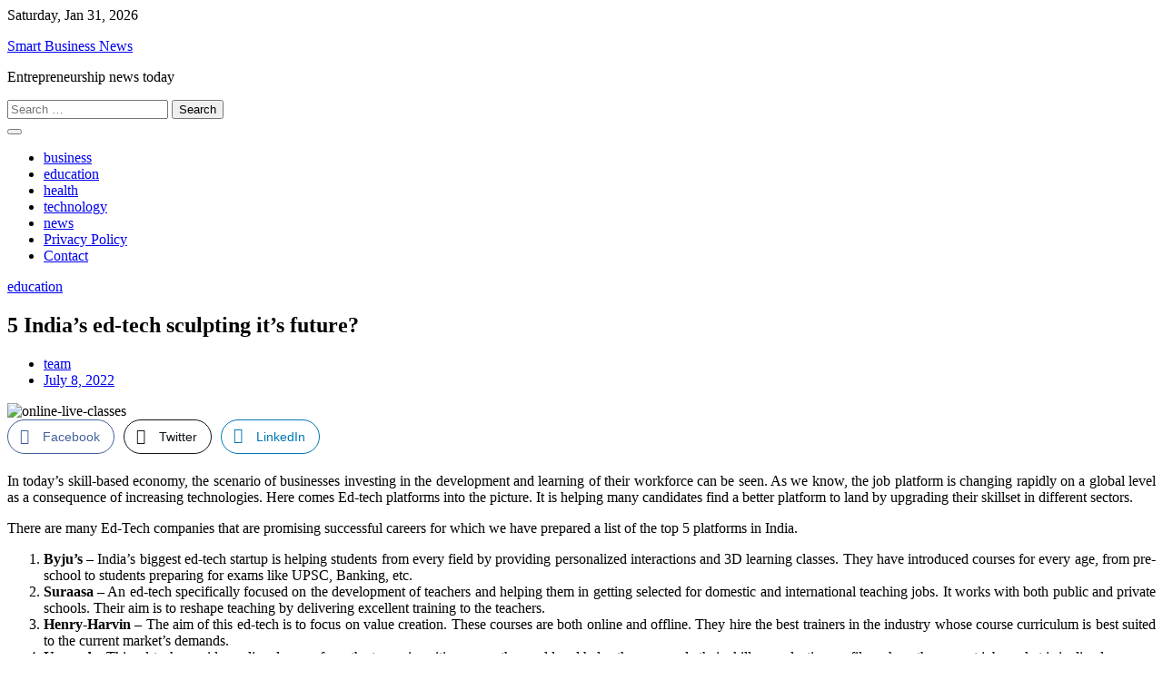

--- FILE ---
content_type: text/html; charset=UTF-8
request_url: https://smartbusinesnews.com/education/5-indias-ed-tech-sculpting-its-future/
body_size: 18175
content:
<!doctype html>
<html lang="en-US">
<head>
	<meta charset="UTF-8">
	<meta name="viewport" content="width=device-width, initial-scale=1">
	<link rel="profile" href="https://gmpg.org/xfn/11">

	<meta name='robots' content='index, follow, max-image-preview:large, max-snippet:-1, max-video-preview:-1' />

	<!-- This site is optimized with the Yoast SEO plugin v25.8 - https://yoast.com/wordpress/plugins/seo/ -->
	<title>5 India’s ed-tech sculpting it&#039;s future?</title>
	<meta name="description" content="Stay updated with the latest entrepreneurship news today, business news, and smart business insights to fuel your growth and stay ahead in the competitive market." />
	<link rel="canonical" href="https://smartbusinesnews.com/education/5-indias-ed-tech-sculpting-its-future/" />
	<meta property="og:locale" content="en_US" />
	<meta property="og:type" content="article" />
	<meta property="og:title" content="5 India’s ed-tech sculpting it&#039;s future?" />
	<meta property="og:description" content="Stay updated with the latest entrepreneurship news today, business news, and smart business insights to fuel your growth and stay ahead in the competitive market." />
	<meta property="og:url" content="https://smartbusinesnews.com/education/5-indias-ed-tech-sculpting-its-future/" />
	<meta property="og:site_name" content="Smart Business News" />
	<meta property="article:published_time" content="2022-07-08T09:50:49+00:00" />
	<meta property="og:image" content="https://smartbusinesnews.com/wp-content/uploads/2022/06/online-live-classes.jpg" />
	<meta property="og:image:width" content="380" />
	<meta property="og:image:height" content="254" />
	<meta property="og:image:type" content="image/jpeg" />
	<meta name="author" content="team" />
	<meta name="twitter:card" content="summary_large_image" />
	<meta name="twitter:label1" content="Written by" />
	<meta name="twitter:data1" content="team" />
	<meta name="twitter:label2" content="Est. reading time" />
	<meta name="twitter:data2" content="1 minute" />
	<script type="application/ld+json" class="yoast-schema-graph">{"@context":"https://schema.org","@graph":[{"@type":"NewsArticle","@id":"https://smartbusinesnews.com/education/5-indias-ed-tech-sculpting-its-future/#article","isPartOf":{"@id":"https://smartbusinesnews.com/education/5-indias-ed-tech-sculpting-its-future/"},"author":{"name":"team","@id":"https://smartbusinesnews.com/#/schema/person/3bc4245a959b51e511487e2240ce8e6d"},"headline":"5 India’s ed-tech sculpting it&#8217;s future?","datePublished":"2022-07-08T09:50:49+00:00","mainEntityOfPage":{"@id":"https://smartbusinesnews.com/education/5-indias-ed-tech-sculpting-its-future/"},"wordCount":277,"commentCount":0,"publisher":{"@id":"https://smartbusinesnews.com/#/schema/person/3bc4245a959b51e511487e2240ce8e6d"},"image":{"@id":"https://smartbusinesnews.com/education/5-indias-ed-tech-sculpting-its-future/#primaryimage"},"thumbnailUrl":"https://smartbusinesnews.com/wp-content/uploads/2022/06/online-live-classes.jpg","articleSection":["education"],"inLanguage":"en-US","potentialAction":[{"@type":"CommentAction","name":"Comment","target":["https://smartbusinesnews.com/education/5-indias-ed-tech-sculpting-its-future/#respond"]}]},{"@type":"WebPage","@id":"https://smartbusinesnews.com/education/5-indias-ed-tech-sculpting-its-future/","url":"https://smartbusinesnews.com/education/5-indias-ed-tech-sculpting-its-future/","name":"5 India’s ed-tech sculpting it's future?","isPartOf":{"@id":"https://smartbusinesnews.com/#website"},"primaryImageOfPage":{"@id":"https://smartbusinesnews.com/education/5-indias-ed-tech-sculpting-its-future/#primaryimage"},"image":{"@id":"https://smartbusinesnews.com/education/5-indias-ed-tech-sculpting-its-future/#primaryimage"},"thumbnailUrl":"https://smartbusinesnews.com/wp-content/uploads/2022/06/online-live-classes.jpg","datePublished":"2022-07-08T09:50:49+00:00","description":"Stay updated with the latest entrepreneurship news today, business news, and smart business insights to fuel your growth and stay ahead in the competitive market.","breadcrumb":{"@id":"https://smartbusinesnews.com/education/5-indias-ed-tech-sculpting-its-future/#breadcrumb"},"inLanguage":"en-US","potentialAction":[{"@type":"ReadAction","target":["https://smartbusinesnews.com/education/5-indias-ed-tech-sculpting-its-future/"]}]},{"@type":"ImageObject","inLanguage":"en-US","@id":"https://smartbusinesnews.com/education/5-indias-ed-tech-sculpting-its-future/#primaryimage","url":"https://smartbusinesnews.com/wp-content/uploads/2022/06/online-live-classes.jpg","contentUrl":"https://smartbusinesnews.com/wp-content/uploads/2022/06/online-live-classes.jpg","width":380,"height":254,"caption":"online-live-classes"},{"@type":"BreadcrumbList","@id":"https://smartbusinesnews.com/education/5-indias-ed-tech-sculpting-its-future/#breadcrumb","itemListElement":[{"@type":"ListItem","position":1,"name":"Home","item":"https://smartbusinesnews.com/"},{"@type":"ListItem","position":2,"name":"5 India’s ed-tech sculpting it&#8217;s future?"}]},{"@type":"WebSite","@id":"https://smartbusinesnews.com/#website","url":"https://smartbusinesnews.com/","name":"Smart Business News","description":"Entrepreneurship news today","publisher":{"@id":"https://smartbusinesnews.com/#/schema/person/3bc4245a959b51e511487e2240ce8e6d"},"alternateName":"Entrepreneurship news today","potentialAction":[{"@type":"SearchAction","target":{"@type":"EntryPoint","urlTemplate":"https://smartbusinesnews.com/?s={search_term_string}"},"query-input":{"@type":"PropertyValueSpecification","valueRequired":true,"valueName":"search_term_string"}}],"inLanguage":"en-US"},{"@type":["Person","Organization"],"@id":"https://smartbusinesnews.com/#/schema/person/3bc4245a959b51e511487e2240ce8e6d","name":"team","image":{"@type":"ImageObject","inLanguage":"en-US","@id":"https://smartbusinesnews.com/#/schema/person/image/","url":"https://secure.gravatar.com/avatar/c4a2669e8bece5f8003470892a32cf2ad5cb6010e8d50910337cce53fd428797?s=96&d=mm&r=g","contentUrl":"https://secure.gravatar.com/avatar/c4a2669e8bece5f8003470892a32cf2ad5cb6010e8d50910337cce53fd428797?s=96&d=mm&r=g","caption":"team"},"logo":{"@id":"https://smartbusinesnews.com/#/schema/person/image/"},"sameAs":["https://shreyaswebmediasolutions.com/"],"url":"https://smartbusinesnews.com/author/team/"}]}</script>
	<!-- / Yoast SEO plugin. -->


<link rel='dns-prefetch' href='//www.googletagmanager.com' />
<link rel="alternate" type="application/rss+xml" title="Smart Business News &raquo; Feed" href="https://smartbusinesnews.com/feed/" />
<link rel="alternate" type="application/rss+xml" title="Smart Business News &raquo; Comments Feed" href="https://smartbusinesnews.com/comments/feed/" />
<link rel="alternate" type="application/rss+xml" title="Smart Business News &raquo; 5 India’s ed-tech sculpting it&#8217;s future? Comments Feed" href="https://smartbusinesnews.com/education/5-indias-ed-tech-sculpting-its-future/feed/" />
<link rel="alternate" title="oEmbed (JSON)" type="application/json+oembed" href="https://smartbusinesnews.com/wp-json/oembed/1.0/embed?url=https%3A%2F%2Fsmartbusinesnews.com%2Feducation%2F5-indias-ed-tech-sculpting-its-future%2F" />
<link rel="alternate" title="oEmbed (XML)" type="text/xml+oembed" href="https://smartbusinesnews.com/wp-json/oembed/1.0/embed?url=https%3A%2F%2Fsmartbusinesnews.com%2Feducation%2F5-indias-ed-tech-sculpting-its-future%2F&#038;format=xml" />
<style id='wp-img-auto-sizes-contain-inline-css'>
img:is([sizes=auto i],[sizes^="auto," i]){contain-intrinsic-size:3000px 1500px}
/*# sourceURL=wp-img-auto-sizes-contain-inline-css */
</style>
<style id='wp-emoji-styles-inline-css'>

	img.wp-smiley, img.emoji {
		display: inline !important;
		border: none !important;
		box-shadow: none !important;
		height: 1em !important;
		width: 1em !important;
		margin: 0 0.07em !important;
		vertical-align: -0.1em !important;
		background: none !important;
		padding: 0 !important;
	}
/*# sourceURL=wp-emoji-styles-inline-css */
</style>
<style id='wp-block-library-inline-css'>
:root{--wp-block-synced-color:#7a00df;--wp-block-synced-color--rgb:122,0,223;--wp-bound-block-color:var(--wp-block-synced-color);--wp-editor-canvas-background:#ddd;--wp-admin-theme-color:#007cba;--wp-admin-theme-color--rgb:0,124,186;--wp-admin-theme-color-darker-10:#006ba1;--wp-admin-theme-color-darker-10--rgb:0,107,160.5;--wp-admin-theme-color-darker-20:#005a87;--wp-admin-theme-color-darker-20--rgb:0,90,135;--wp-admin-border-width-focus:2px}@media (min-resolution:192dpi){:root{--wp-admin-border-width-focus:1.5px}}.wp-element-button{cursor:pointer}:root .has-very-light-gray-background-color{background-color:#eee}:root .has-very-dark-gray-background-color{background-color:#313131}:root .has-very-light-gray-color{color:#eee}:root .has-very-dark-gray-color{color:#313131}:root .has-vivid-green-cyan-to-vivid-cyan-blue-gradient-background{background:linear-gradient(135deg,#00d084,#0693e3)}:root .has-purple-crush-gradient-background{background:linear-gradient(135deg,#34e2e4,#4721fb 50%,#ab1dfe)}:root .has-hazy-dawn-gradient-background{background:linear-gradient(135deg,#faaca8,#dad0ec)}:root .has-subdued-olive-gradient-background{background:linear-gradient(135deg,#fafae1,#67a671)}:root .has-atomic-cream-gradient-background{background:linear-gradient(135deg,#fdd79a,#004a59)}:root .has-nightshade-gradient-background{background:linear-gradient(135deg,#330968,#31cdcf)}:root .has-midnight-gradient-background{background:linear-gradient(135deg,#020381,#2874fc)}:root{--wp--preset--font-size--normal:16px;--wp--preset--font-size--huge:42px}.has-regular-font-size{font-size:1em}.has-larger-font-size{font-size:2.625em}.has-normal-font-size{font-size:var(--wp--preset--font-size--normal)}.has-huge-font-size{font-size:var(--wp--preset--font-size--huge)}.has-text-align-center{text-align:center}.has-text-align-left{text-align:left}.has-text-align-right{text-align:right}.has-fit-text{white-space:nowrap!important}#end-resizable-editor-section{display:none}.aligncenter{clear:both}.items-justified-left{justify-content:flex-start}.items-justified-center{justify-content:center}.items-justified-right{justify-content:flex-end}.items-justified-space-between{justify-content:space-between}.screen-reader-text{border:0;clip-path:inset(50%);height:1px;margin:-1px;overflow:hidden;padding:0;position:absolute;width:1px;word-wrap:normal!important}.screen-reader-text:focus{background-color:#ddd;clip-path:none;color:#444;display:block;font-size:1em;height:auto;left:5px;line-height:normal;padding:15px 23px 14px;text-decoration:none;top:5px;width:auto;z-index:100000}html :where(.has-border-color){border-style:solid}html :where([style*=border-top-color]){border-top-style:solid}html :where([style*=border-right-color]){border-right-style:solid}html :where([style*=border-bottom-color]){border-bottom-style:solid}html :where([style*=border-left-color]){border-left-style:solid}html :where([style*=border-width]){border-style:solid}html :where([style*=border-top-width]){border-top-style:solid}html :where([style*=border-right-width]){border-right-style:solid}html :where([style*=border-bottom-width]){border-bottom-style:solid}html :where([style*=border-left-width]){border-left-style:solid}html :where(img[class*=wp-image-]){height:auto;max-width:100%}:where(figure){margin:0 0 1em}html :where(.is-position-sticky){--wp-admin--admin-bar--position-offset:var(--wp-admin--admin-bar--height,0px)}@media screen and (max-width:600px){html :where(.is-position-sticky){--wp-admin--admin-bar--position-offset:0px}}

/*# sourceURL=wp-block-library-inline-css */
</style><style id='wp-block-paragraph-inline-css'>
.is-small-text{font-size:.875em}.is-regular-text{font-size:1em}.is-large-text{font-size:2.25em}.is-larger-text{font-size:3em}.has-drop-cap:not(:focus):first-letter{float:left;font-size:8.4em;font-style:normal;font-weight:100;line-height:.68;margin:.05em .1em 0 0;text-transform:uppercase}body.rtl .has-drop-cap:not(:focus):first-letter{float:none;margin-left:.1em}p.has-drop-cap.has-background{overflow:hidden}:root :where(p.has-background){padding:1.25em 2.375em}:where(p.has-text-color:not(.has-link-color)) a{color:inherit}p.has-text-align-left[style*="writing-mode:vertical-lr"],p.has-text-align-right[style*="writing-mode:vertical-rl"]{rotate:180deg}
/*# sourceURL=https://smartbusinesnews.com/wp-includes/blocks/paragraph/style.min.css */
</style>
<style id='global-styles-inline-css'>
:root{--wp--preset--aspect-ratio--square: 1;--wp--preset--aspect-ratio--4-3: 4/3;--wp--preset--aspect-ratio--3-4: 3/4;--wp--preset--aspect-ratio--3-2: 3/2;--wp--preset--aspect-ratio--2-3: 2/3;--wp--preset--aspect-ratio--16-9: 16/9;--wp--preset--aspect-ratio--9-16: 9/16;--wp--preset--color--black: #000000;--wp--preset--color--cyan-bluish-gray: #abb8c3;--wp--preset--color--white: #ffffff;--wp--preset--color--pale-pink: #f78da7;--wp--preset--color--vivid-red: #cf2e2e;--wp--preset--color--luminous-vivid-orange: #ff6900;--wp--preset--color--luminous-vivid-amber: #fcb900;--wp--preset--color--light-green-cyan: #7bdcb5;--wp--preset--color--vivid-green-cyan: #00d084;--wp--preset--color--pale-cyan-blue: #8ed1fc;--wp--preset--color--vivid-cyan-blue: #0693e3;--wp--preset--color--vivid-purple: #9b51e0;--wp--preset--gradient--vivid-cyan-blue-to-vivid-purple: linear-gradient(135deg,rgb(6,147,227) 0%,rgb(155,81,224) 100%);--wp--preset--gradient--light-green-cyan-to-vivid-green-cyan: linear-gradient(135deg,rgb(122,220,180) 0%,rgb(0,208,130) 100%);--wp--preset--gradient--luminous-vivid-amber-to-luminous-vivid-orange: linear-gradient(135deg,rgb(252,185,0) 0%,rgb(255,105,0) 100%);--wp--preset--gradient--luminous-vivid-orange-to-vivid-red: linear-gradient(135deg,rgb(255,105,0) 0%,rgb(207,46,46) 100%);--wp--preset--gradient--very-light-gray-to-cyan-bluish-gray: linear-gradient(135deg,rgb(238,238,238) 0%,rgb(169,184,195) 100%);--wp--preset--gradient--cool-to-warm-spectrum: linear-gradient(135deg,rgb(74,234,220) 0%,rgb(151,120,209) 20%,rgb(207,42,186) 40%,rgb(238,44,130) 60%,rgb(251,105,98) 80%,rgb(254,248,76) 100%);--wp--preset--gradient--blush-light-purple: linear-gradient(135deg,rgb(255,206,236) 0%,rgb(152,150,240) 100%);--wp--preset--gradient--blush-bordeaux: linear-gradient(135deg,rgb(254,205,165) 0%,rgb(254,45,45) 50%,rgb(107,0,62) 100%);--wp--preset--gradient--luminous-dusk: linear-gradient(135deg,rgb(255,203,112) 0%,rgb(199,81,192) 50%,rgb(65,88,208) 100%);--wp--preset--gradient--pale-ocean: linear-gradient(135deg,rgb(255,245,203) 0%,rgb(182,227,212) 50%,rgb(51,167,181) 100%);--wp--preset--gradient--electric-grass: linear-gradient(135deg,rgb(202,248,128) 0%,rgb(113,206,126) 100%);--wp--preset--gradient--midnight: linear-gradient(135deg,rgb(2,3,129) 0%,rgb(40,116,252) 100%);--wp--preset--font-size--small: 12px;--wp--preset--font-size--medium: 20px;--wp--preset--font-size--large: 36px;--wp--preset--font-size--x-large: 42px;--wp--preset--font-size--regular: 16px;--wp--preset--font-size--larger: 36px;--wp--preset--font-size--huge: 48px;--wp--preset--spacing--20: 0.44rem;--wp--preset--spacing--30: 0.67rem;--wp--preset--spacing--40: 1rem;--wp--preset--spacing--50: 1.5rem;--wp--preset--spacing--60: 2.25rem;--wp--preset--spacing--70: 3.38rem;--wp--preset--spacing--80: 5.06rem;--wp--preset--shadow--natural: 6px 6px 9px rgba(0, 0, 0, 0.2);--wp--preset--shadow--deep: 12px 12px 50px rgba(0, 0, 0, 0.4);--wp--preset--shadow--sharp: 6px 6px 0px rgba(0, 0, 0, 0.2);--wp--preset--shadow--outlined: 6px 6px 0px -3px rgb(255, 255, 255), 6px 6px rgb(0, 0, 0);--wp--preset--shadow--crisp: 6px 6px 0px rgb(0, 0, 0);}:where(.is-layout-flex){gap: 0.5em;}:where(.is-layout-grid){gap: 0.5em;}body .is-layout-flex{display: flex;}.is-layout-flex{flex-wrap: wrap;align-items: center;}.is-layout-flex > :is(*, div){margin: 0;}body .is-layout-grid{display: grid;}.is-layout-grid > :is(*, div){margin: 0;}:where(.wp-block-columns.is-layout-flex){gap: 2em;}:where(.wp-block-columns.is-layout-grid){gap: 2em;}:where(.wp-block-post-template.is-layout-flex){gap: 1.25em;}:where(.wp-block-post-template.is-layout-grid){gap: 1.25em;}.has-black-color{color: var(--wp--preset--color--black) !important;}.has-cyan-bluish-gray-color{color: var(--wp--preset--color--cyan-bluish-gray) !important;}.has-white-color{color: var(--wp--preset--color--white) !important;}.has-pale-pink-color{color: var(--wp--preset--color--pale-pink) !important;}.has-vivid-red-color{color: var(--wp--preset--color--vivid-red) !important;}.has-luminous-vivid-orange-color{color: var(--wp--preset--color--luminous-vivid-orange) !important;}.has-luminous-vivid-amber-color{color: var(--wp--preset--color--luminous-vivid-amber) !important;}.has-light-green-cyan-color{color: var(--wp--preset--color--light-green-cyan) !important;}.has-vivid-green-cyan-color{color: var(--wp--preset--color--vivid-green-cyan) !important;}.has-pale-cyan-blue-color{color: var(--wp--preset--color--pale-cyan-blue) !important;}.has-vivid-cyan-blue-color{color: var(--wp--preset--color--vivid-cyan-blue) !important;}.has-vivid-purple-color{color: var(--wp--preset--color--vivid-purple) !important;}.has-black-background-color{background-color: var(--wp--preset--color--black) !important;}.has-cyan-bluish-gray-background-color{background-color: var(--wp--preset--color--cyan-bluish-gray) !important;}.has-white-background-color{background-color: var(--wp--preset--color--white) !important;}.has-pale-pink-background-color{background-color: var(--wp--preset--color--pale-pink) !important;}.has-vivid-red-background-color{background-color: var(--wp--preset--color--vivid-red) !important;}.has-luminous-vivid-orange-background-color{background-color: var(--wp--preset--color--luminous-vivid-orange) !important;}.has-luminous-vivid-amber-background-color{background-color: var(--wp--preset--color--luminous-vivid-amber) !important;}.has-light-green-cyan-background-color{background-color: var(--wp--preset--color--light-green-cyan) !important;}.has-vivid-green-cyan-background-color{background-color: var(--wp--preset--color--vivid-green-cyan) !important;}.has-pale-cyan-blue-background-color{background-color: var(--wp--preset--color--pale-cyan-blue) !important;}.has-vivid-cyan-blue-background-color{background-color: var(--wp--preset--color--vivid-cyan-blue) !important;}.has-vivid-purple-background-color{background-color: var(--wp--preset--color--vivid-purple) !important;}.has-black-border-color{border-color: var(--wp--preset--color--black) !important;}.has-cyan-bluish-gray-border-color{border-color: var(--wp--preset--color--cyan-bluish-gray) !important;}.has-white-border-color{border-color: var(--wp--preset--color--white) !important;}.has-pale-pink-border-color{border-color: var(--wp--preset--color--pale-pink) !important;}.has-vivid-red-border-color{border-color: var(--wp--preset--color--vivid-red) !important;}.has-luminous-vivid-orange-border-color{border-color: var(--wp--preset--color--luminous-vivid-orange) !important;}.has-luminous-vivid-amber-border-color{border-color: var(--wp--preset--color--luminous-vivid-amber) !important;}.has-light-green-cyan-border-color{border-color: var(--wp--preset--color--light-green-cyan) !important;}.has-vivid-green-cyan-border-color{border-color: var(--wp--preset--color--vivid-green-cyan) !important;}.has-pale-cyan-blue-border-color{border-color: var(--wp--preset--color--pale-cyan-blue) !important;}.has-vivid-cyan-blue-border-color{border-color: var(--wp--preset--color--vivid-cyan-blue) !important;}.has-vivid-purple-border-color{border-color: var(--wp--preset--color--vivid-purple) !important;}.has-vivid-cyan-blue-to-vivid-purple-gradient-background{background: var(--wp--preset--gradient--vivid-cyan-blue-to-vivid-purple) !important;}.has-light-green-cyan-to-vivid-green-cyan-gradient-background{background: var(--wp--preset--gradient--light-green-cyan-to-vivid-green-cyan) !important;}.has-luminous-vivid-amber-to-luminous-vivid-orange-gradient-background{background: var(--wp--preset--gradient--luminous-vivid-amber-to-luminous-vivid-orange) !important;}.has-luminous-vivid-orange-to-vivid-red-gradient-background{background: var(--wp--preset--gradient--luminous-vivid-orange-to-vivid-red) !important;}.has-very-light-gray-to-cyan-bluish-gray-gradient-background{background: var(--wp--preset--gradient--very-light-gray-to-cyan-bluish-gray) !important;}.has-cool-to-warm-spectrum-gradient-background{background: var(--wp--preset--gradient--cool-to-warm-spectrum) !important;}.has-blush-light-purple-gradient-background{background: var(--wp--preset--gradient--blush-light-purple) !important;}.has-blush-bordeaux-gradient-background{background: var(--wp--preset--gradient--blush-bordeaux) !important;}.has-luminous-dusk-gradient-background{background: var(--wp--preset--gradient--luminous-dusk) !important;}.has-pale-ocean-gradient-background{background: var(--wp--preset--gradient--pale-ocean) !important;}.has-electric-grass-gradient-background{background: var(--wp--preset--gradient--electric-grass) !important;}.has-midnight-gradient-background{background: var(--wp--preset--gradient--midnight) !important;}.has-small-font-size{font-size: var(--wp--preset--font-size--small) !important;}.has-medium-font-size{font-size: var(--wp--preset--font-size--medium) !important;}.has-large-font-size{font-size: var(--wp--preset--font-size--large) !important;}.has-x-large-font-size{font-size: var(--wp--preset--font-size--x-large) !important;}
/*# sourceURL=global-styles-inline-css */
</style>

<style id='classic-theme-styles-inline-css'>
/*! This file is auto-generated */
.wp-block-button__link{color:#fff;background-color:#32373c;border-radius:9999px;box-shadow:none;text-decoration:none;padding:calc(.667em + 2px) calc(1.333em + 2px);font-size:1.125em}.wp-block-file__button{background:#32373c;color:#fff;text-decoration:none}
/*# sourceURL=/wp-includes/css/classic-themes.min.css */
</style>
<link rel='stylesheet' id='dashicons-css' href='https://smartbusinesnews.com/wp-includes/css/dashicons.min.css?ver=6.9' media='all' />
<link rel='stylesheet' id='admin-bar-css' href='https://smartbusinesnews.com/wp-includes/css/admin-bar.min.css?ver=6.9' media='all' />
<style id='admin-bar-inline-css'>

    /* Hide CanvasJS credits for P404 charts specifically */
    #p404RedirectChart .canvasjs-chart-credit {
        display: none !important;
    }
    
    #p404RedirectChart canvas {
        border-radius: 6px;
    }

    .p404-redirect-adminbar-weekly-title {
        font-weight: bold;
        font-size: 14px;
        color: #fff;
        margin-bottom: 6px;
    }

    #wpadminbar #wp-admin-bar-p404_free_top_button .ab-icon:before {
        content: "\f103";
        color: #dc3545;
        top: 3px;
    }
    
    #wp-admin-bar-p404_free_top_button .ab-item {
        min-width: 80px !important;
        padding: 0px !important;
    }
    
    /* Ensure proper positioning and z-index for P404 dropdown */
    .p404-redirect-adminbar-dropdown-wrap { 
        min-width: 0; 
        padding: 0;
        position: static !important;
    }
    
    #wpadminbar #wp-admin-bar-p404_free_top_button_dropdown {
        position: static !important;
    }
    
    #wpadminbar #wp-admin-bar-p404_free_top_button_dropdown .ab-item {
        padding: 0 !important;
        margin: 0 !important;
    }
    
    .p404-redirect-dropdown-container {
        min-width: 340px;
        padding: 18px 18px 12px 18px;
        background: #23282d !important;
        color: #fff;
        border-radius: 12px;
        box-shadow: 0 8px 32px rgba(0,0,0,0.25);
        margin-top: 10px;
        position: relative !important;
        z-index: 999999 !important;
        display: block !important;
        border: 1px solid #444;
    }
    
    /* Ensure P404 dropdown appears on hover */
    #wpadminbar #wp-admin-bar-p404_free_top_button .p404-redirect-dropdown-container { 
        display: none !important;
    }
    
    #wpadminbar #wp-admin-bar-p404_free_top_button:hover .p404-redirect-dropdown-container { 
        display: block !important;
    }
    
    #wpadminbar #wp-admin-bar-p404_free_top_button:hover #wp-admin-bar-p404_free_top_button_dropdown .p404-redirect-dropdown-container {
        display: block !important;
    }
    
    .p404-redirect-card {
        background: #2c3338;
        border-radius: 8px;
        padding: 18px 18px 12px 18px;
        box-shadow: 0 2px 8px rgba(0,0,0,0.07);
        display: flex;
        flex-direction: column;
        align-items: flex-start;
        border: 1px solid #444;
    }
    
    .p404-redirect-btn {
        display: inline-block;
        background: #dc3545;
        color: #fff !important;
        font-weight: bold;
        padding: 5px 22px;
        border-radius: 8px;
        text-decoration: none;
        font-size: 17px;
        transition: background 0.2s, box-shadow 0.2s;
        margin-top: 8px;
        box-shadow: 0 2px 8px rgba(220,53,69,0.15);
        text-align: center;
        line-height: 1.6;
    }
    
    .p404-redirect-btn:hover {
        background: #c82333;
        color: #fff !important;
        box-shadow: 0 4px 16px rgba(220,53,69,0.25);
    }
    
    /* Prevent conflicts with other admin bar dropdowns */
    #wpadminbar .ab-top-menu > li:hover > .ab-item,
    #wpadminbar .ab-top-menu > li.hover > .ab-item {
        z-index: auto;
    }
    
    #wpadminbar #wp-admin-bar-p404_free_top_button:hover > .ab-item {
        z-index: 999998 !important;
    }
    
/*# sourceURL=admin-bar-inline-css */
</style>
<link rel='stylesheet' id='ssb-front-css-css' href='https://smartbusinesnews.com/wp-content/plugins/simple-social-buttons/assets/css/front.css?ver=6.2.0' media='all' />
<link rel='stylesheet' id='newzly-world-fonts-css' href='https://smartbusinesnews.com/wp-content/fonts/74e404ba826fba1936461046f9d66217.css' media='all' />
<link rel='stylesheet' id='slick-style-css' href='https://smartbusinesnews.com/wp-content/themes/newzly-world/assets/css/slick.min.css?ver=1.8.0' media='all' />
<link rel='stylesheet' id='fontawesome-style-css' href='https://smartbusinesnews.com/wp-content/themes/newzly-world/assets/css/fontawesome.min.css?ver=6.7.2' media='all' />
<link rel='stylesheet' id='conveyor-ticker-style-css' href='https://smartbusinesnews.com/wp-content/themes/newzly-world/assets/css/jquery.jConveyorTicker.min.css?ver=1.1.0' media='all' />
<link rel='stylesheet' id='newzly-world-blocks-style-css' href='https://smartbusinesnews.com/wp-content/themes/newzly-world/assets/css/blocks.min.css?ver=6.9' media='all' />
<link rel='stylesheet' id='newzly-world-style-css' href='https://smartbusinesnews.com/wp-content/themes/newzly-world/style.css?ver=1.0.0' media='all' />
<style id='newzly-world-style-inline-css'>


	/* Site title and tagline color css */
	:root {
		--site-title-hue: #cb0404;
		--site-tagline-hue: #000000;

		
		
		
		
	}
	
/*# sourceURL=newzly-world-style-inline-css */
</style>
<script src="https://smartbusinesnews.com/wp-includes/js/jquery/jquery.min.js?ver=3.7.1" id="jquery-core-js"></script>
<script src="https://smartbusinesnews.com/wp-includes/js/jquery/jquery-migrate.min.js?ver=3.4.1" id="jquery-migrate-js"></script>

<!-- Google tag (gtag.js) snippet added by Site Kit -->
<!-- Google Analytics snippet added by Site Kit -->
<script src="https://www.googletagmanager.com/gtag/js?id=G-QFF3JE72WY" id="google_gtagjs-js" async></script>
<script id="google_gtagjs-js-after">
window.dataLayer = window.dataLayer || [];function gtag(){dataLayer.push(arguments);}
gtag("set","linker",{"domains":["smartbusinesnews.com"]});
gtag("js", new Date());
gtag("set", "developer_id.dZTNiMT", true);
gtag("config", "G-QFF3JE72WY");
//# sourceURL=google_gtagjs-js-after
</script>
<link rel="https://api.w.org/" href="https://smartbusinesnews.com/wp-json/" /><link rel="alternate" title="JSON" type="application/json" href="https://smartbusinesnews.com/wp-json/wp/v2/posts/4287" /><link rel="EditURI" type="application/rsd+xml" title="RSD" href="https://smartbusinesnews.com/xmlrpc.php?rsd" />
<meta name="generator" content="WordPress 6.9" />
<link rel='shortlink' href='https://smartbusinesnews.com/?p=4287' />
<meta name="generator" content="Site Kit by Google 1.160.1" /> <style media="screen">

		.simplesocialbuttons.simplesocialbuttons_inline .ssb-fb-like, .simplesocialbuttons.simplesocialbuttons_inline amp-facebook-like {
	  margin: ;
	}
		 /*inline margin*/
	
	
		.simplesocialbuttons.simplesocialbuttons_inline.simplesocial-round-txt button{
	  margin: ;
	}
	
	
	
	
			 /*margin-digbar*/

	
	
	
	
	
	
	
</style>

<!-- Open Graph Meta Tags generated by Simple Social Buttons 6.2.0 -->
<meta property="og:title" content="5 India’s ed-tech sculpting it&#8217;s future? - Smart Business News" />
<meta property="og:type" content="article" />
<meta property="og:description" content="In today&rsquo;s skill-based economy, the scenario of businesses investing in the development and learning of their workforce can be seen. As we know, the job platform is changing rapidly on a global level as a consequence of increasing technologies. Here comes Ed-tech platforms into the picture. It is helping many candidates find a better platform to land by upgrading their&hellip;" />
<meta property="og:url" content="https://smartbusinesnews.com/education/5-indias-ed-tech-sculpting-its-future/" />
<meta property="og:site_name" content="Smart Business News" />
<meta property="og:image" content="https://smartbusinesnews.com/wp-content/uploads/2022/06/online-live-classes.jpg" />
<meta name="twitter:card" content="summary_large_image" />
<meta name="twitter:description" content="In today&rsquo;s skill-based economy, the scenario of businesses investing in the development and learning of their workforce can be seen. As we know, the job platform is changing rapidly on a global level as a consequence of increasing technologies. Here comes Ed-tech platforms into the picture. It is helping many candidates find a better platform to land by upgrading their&hellip;" />
<meta name="twitter:title" content="5 India’s ed-tech sculpting it&#8217;s future? - Smart Business News" />
<meta property="twitter:image" content="https://smartbusinesnews.com/wp-content/uploads/2022/06/online-live-classes.jpg" />
		<script>
			var jabvfcr = {
				selector: "DIV.lower-footer-info",
				manipulation: "html",
				html: "<p>Copyright 2024 - Smart Business News</p>"
			};
		</script>
		<link rel="pingback" href="https://smartbusinesnews.com/xmlrpc.php">
<style type="text/css" id="breadcrumb-trail-css">.trail-items li:not(:last-child):after {content: "/";}</style>
<link rel="icon" href="https://smartbusinesnews.com/wp-content/uploads/2022/04/cropped-logo-32x32.png" sizes="32x32" />
<link rel="icon" href="https://smartbusinesnews.com/wp-content/uploads/2022/04/cropped-logo-192x192.png" sizes="192x192" />
<link rel="apple-touch-icon" href="https://smartbusinesnews.com/wp-content/uploads/2022/04/cropped-logo-180x180.png" />
<meta name="msapplication-TileImage" content="https://smartbusinesnews.com/wp-content/uploads/2022/04/cropped-logo-270x270.png" />
</head>

<body class="wp-singular post-template-default single single-post postid-4287 single-format-standard wp-embed-responsive wp-theme-newzly-world artify-newzly-world light-theme right-sidebar">
		<div id="page" class="site">
		<a class="skip-link screen-reader-text" href="#primary-content">Skip to content</a>

		<div id="loader">
			<div class="loader-container">
				<div id="preloader">
					<div class="pre-loader-6"></div>
				</div>
			</div>
		</div><!-- #loader -->

		<header id="masthead" class="site-header">
			<div class="site-middle-header">
								<div class="site-container-width">
					<div class="header-date">
						<span class="date">Saturday, Jan 31, 2026</span>
					</div>
					<div class="site-middle-header-wrapper">
						<div class="social-icons">
													</div>
						<div class="site-branding">
							
								<div class="site-identity">
																			<p class="site-title"><a href="https://smartbusinesnews.com/" rel="home">Smart Business News</a></p>
																				<p class="site-description">Entrepreneurship news today</p>
																		</div>

													</div>
						<div class="header-right">
							<div class="random-posts-display">
																		<a href="https://smartbusinesnews.com/business/bonkers-corner-collaborates-with-sanrio-for-an-exciting-apparel-collection/" title="View Random Posts"><i class="fa-solid fa-shuffle"></i></a>
																	</div>
							<div class="header-search">
								<div class="header-search-wrap">
									<a href="#" title="Search" class="header-search-icon">
										<i class="fa fa-search"></i>
									</a>
									<div class="header-search-form">
										<form role="search" method="get" class="search-form" action="https://smartbusinesnews.com/">
				<label>
					<span class="screen-reader-text">Search for:</span>
					<input type="search" class="search-field" placeholder="Search &hellip;" value="" name="s" />
				</label>
				<input type="submit" class="search-submit" value="Search" />
			</form>									</div>
								</div>
							</div>
						</div>
					</div>
				</div>
			</div>
			<div class="theme-main-header">
				<div class="site-container-width">
					<div class="theme-main-header-wrapper">
						<div class="primary-nav">
							<div class="primary-nav-container">

								<div class="header-nav">
									<nav id="site-navigation" class="main-navigation">
										<button class="menu-toggle" aria-controls="primary-menu" aria-expanded="false">
											<span></span>
											<span></span>
											<span></span>
										</button>
										<div class="menu-main-container"><ul id="primary-menu" class="menu"><li id="menu-item-20" class="menu-item menu-item-type-taxonomy menu-item-object-category menu-item-20"><a href="https://smartbusinesnews.com/category/business/">business</a></li>
<li id="menu-item-21" class="menu-item menu-item-type-taxonomy menu-item-object-category current-post-ancestor current-menu-parent current-post-parent menu-item-21"><a href="https://smartbusinesnews.com/category/education/">education</a></li>
<li id="menu-item-23" class="menu-item menu-item-type-taxonomy menu-item-object-category menu-item-23"><a href="https://smartbusinesnews.com/category/health/">health</a></li>
<li id="menu-item-25" class="menu-item menu-item-type-taxonomy menu-item-object-category menu-item-25"><a href="https://smartbusinesnews.com/category/technology/">technology</a></li>
<li id="menu-item-35714" class="menu-item menu-item-type-taxonomy menu-item-object-category menu-item-35714"><a href="https://smartbusinesnews.com/category/news/">news</a></li>
<li id="menu-item-54812" class="menu-item menu-item-type-post_type menu-item-object-page menu-item-privacy-policy menu-item-54812"><a rel="privacy-policy" href="https://smartbusinesnews.com/privacy-policy/">Privacy Policy</a></li>
<li id="menu-item-54815" class="menu-item menu-item-type-post_type menu-item-object-page menu-item-54815"><a href="https://smartbusinesnews.com/contact/">Contact</a></li>
</ul></div>									</nav><!-- #site-navigation -->
								</div>

							</div>
						</div>
					</div>
				</div>
			</div>

		</header><!-- #masthead -->

		<div id="primary-content" class="primary-site-content">

			
				<div id="content" class="site-content site-container-width">
					<div class="theme-wrapper">

					
<main id="primary" class="site-main">

	
<article id="post-4287" class="post-4287 post type-post status-publish format-standard has-post-thumbnail hentry category-education">

	<div class="single-page">
			<div class="page-header-content">
											<div class="entry-cat">
							<span class="cat-links"><a href="https://smartbusinesnews.com/category/education/" rel="category tag">education</a></span>						</div>
																<header class="entry-header">
							<h1 class="entry-title">5 India’s ed-tech sculpting it&#8217;s future?</h1>						</header><!-- .entry-header -->
															<ul class="entry-meta">
																			<li class="post-author"><span class="byline"> <span class="author vcard"><a class="url fn n" href="https://smartbusinesnews.com/author/team/">team</a></span></span></li>
																				<li class="post-date"><span class="posted-on"><a href="https://smartbusinesnews.com/education/5-indias-ed-tech-sculpting-its-future/" rel="bookmark"><time class="entry-date published updated" datetime="2022-07-08T09:50:49+00:00">July 8, 2022</time></a></span></li>
																		</ul><!-- .entry-meta -->
														
									</div>
			
		<div class="post-thumbnail">
			<img width="380" height="254" src="https://smartbusinesnews.com/wp-content/uploads/2022/06/online-live-classes.jpg" class="attachment-post-thumbnail size-post-thumbnail wp-post-image" alt="online-live-classes" decoding="async" fetchpriority="high" srcset="https://smartbusinesnews.com/wp-content/uploads/2022/06/online-live-classes.jpg 380w, https://smartbusinesnews.com/wp-content/uploads/2022/06/online-live-classes-300x201.jpg 300w" sizes="(max-width: 380px) 100vw, 380px" />		</div><!-- .post-thumbnail -->

		
		<div class="entry-content">
			<div class="simplesocialbuttons simplesocial-round-txt simplesocialbuttons_inline simplesocialbuttons-align-left post-4287 post  simplesocialbuttons-inline-no-animation">
<button class="simplesocial-fb-share"  rel="nofollow"  target="_blank"  aria-label="Facebook Share" data-href="https://www.facebook.com/sharer/sharer.php?u=https://smartbusinesnews.com/education/5-indias-ed-tech-sculpting-its-future/" onClick="javascript:window.open(this.dataset.href, '', 'menubar=no,toolbar=no,resizable=yes,scrollbars=yes,height=600,width=600');return false;"><span class="simplesocialtxt">Facebook </span> </button>
<button class="simplesocial-twt-share"  rel="nofollow"  target="_blank"  aria-label="Twitter Share" data-href="https://twitter.com/intent/tweet?text=5+India%E2%80%99s+ed-tech+sculpting+it%E2%80%99s+future%3F&url=https://smartbusinesnews.com/education/5-indias-ed-tech-sculpting-its-future/" onClick="javascript:window.open(this.dataset.href, '', 'menubar=no,toolbar=no,resizable=yes,scrollbars=yes,height=600,width=600');return false;"><span class="simplesocialtxt">Twitter</span> </button>
<button  rel="nofollow"  target="_blank"  class="simplesocial-linkedin-share" aria-label="LinkedIn Share" data-href="https://www.linkedin.com/sharing/share-offsite/?url=https://smartbusinesnews.com/education/5-indias-ed-tech-sculpting-its-future/" onClick="javascript:window.open(this.dataset.href, '', 'menubar=no,toolbar=no,resizable=yes,scrollbars=yes,height=600,width=600');return false;"><span class="simplesocialtxt">LinkedIn</span></button>
<div class="fb-like ssb-fb-like" aria-label="Facebook Like" data-href="https://smartbusinesnews.com/education/5-indias-ed-tech-sculpting-its-future/" data-layout="button_count" data-action="like" data-size="small" data-show-faces="false" data-share="false"></div>
</div>
<p style="text-align: justify;">In today’s skill-based economy, the scenario of businesses investing in the development and learning of their workforce can be seen. As we know, the job platform is changing rapidly on a global level as a consequence of increasing technologies. Here comes Ed-tech platforms into the picture. It is helping many candidates find a better platform to land by upgrading their skillset in different sectors.</p>
<p style="text-align: justify;">There are many Ed-Tech companies that are promising successful careers for which we have prepared a list of the top 5 platforms in India.</p>
<ol>
<li style="text-align: justify;"><strong>Byju’s &#8211;</strong> India’s biggest ed-tech startup is helping students from every field by providing personalized interactions and 3D learning classes. They have introduced courses for every age, from pre-school to students preparing for exams like UPSC, Banking, etc.</li>
<li style="text-align: justify;"><strong>Suraasa &#8211;</strong> An ed-tech specifically focused on the development of teachers and helping them in getting selected for domestic and international teaching jobs. It works with both public and private schools. Their aim is to reshape teaching by delivering excellent training to the teachers.</li>
<li style="text-align: justify;"><strong>Henry-Harvin &#8211;</strong> The aim of this ed-tech is to focus on value creation. These courses are both online and offline. They hire the best trainers in the industry whose course curriculum is best suited to the current market’s demands.</li>
<li style="text-align: justify;"><strong>Upgrad &#8211;</strong> This ed-tech provides online degrees from the top universities across the world and helps them upgrade their skills on selective profiles where the current job market is inclined.</li>
<li style="text-align: justify;"><strong>Testbook &#8211;</strong> It is a platform that is majorly focused on government exam preparation. This app provides exam strategies, mocks, classes, question banks, and notes with good student guidance.</li>
</ol>
		</div><!-- .entry-content -->
	<footer class="entry-footer">
			</footer><!-- .entry-footer -->
	<div class="single-content-wrap">
	</div>

</article><!-- #post-4287 -->

	<nav class="navigation post-navigation" aria-label="Posts">
		<h2 class="screen-reader-text">Post navigation</h2>
		<div class="nav-links"><div class="nav-previous"><a href="https://smartbusinesnews.com/news/research-and-development-jobs-in-india-increase-by-42-reflects-indias-influence-on-global-innovation-indeed/" rel="prev"></span> <span class="nav-title">Research and Development jobs in India increase by 42%, reflects India’s influence on global innovation: Indeed</span></a></div><div class="nav-next"><a href="https://smartbusinesnews.com/health/apollo-spectra-hospital-pune-conducts-newer-techniques-in-hernia-surgery-workshop/" rel="next"></span> <span class="nav-title">Apollo Spectra Hospital, Pune conducts Newer Techniques in Hernia Surgery Workshop</span></a></div></div>
	</nav>				<div class="related-posts">
											<h2 class="related-title">Related Posts</h2>
										<div class="related-post-container">
													<article id="post-52367" class="post-52367 post type-post status-publish format-standard hentry category-education">
								<div class="single-card-container grid-card">
									<div class="single-card-image">
										<a href="https://smartbusinesnews.com/education/motion-education-to-expand-personalization-of-education-with-inr100-crore-investment/"></a>
									</div>
									<div class="single-card-detail">
										<h2 class="card-title"><a href="https://smartbusinesnews.com/education/motion-education-to-expand-personalization-of-education-with-inr100-crore-investment/" rel="bookmark">Motion Education to expand personalization of education with INR100 crore investment</a></h2>										<div class="post-exerpt">
											<p>Motion Education, a leading institute for medical and engineering preparation, has introduced India&rsquo;s first Customized&hellip;</p>
										</div><!-- post-exerpt -->
										<div class="card-meta">
											<span class="post-date"><span class="posted-on"><a href="https://smartbusinesnews.com/education/motion-education-to-expand-personalization-of-education-with-inr100-crore-investment/" rel="bookmark"><time class="entry-date published updated" datetime="2023-10-17T11:27:03+00:00">October 17, 2023</time></a></span></span>
										</div>
									</div>
								</div>
							</article>
														<article id="post-37646" class="post-37646 post type-post status-publish format-standard hentry category-education">
								<div class="single-card-container grid-card">
									<div class="single-card-image">
										<a href="https://smartbusinesnews.com/education/union-minister-smriti-irani-takes-classes-at-iim-udaipur/"></a>
									</div>
									<div class="single-card-detail">
										<h2 class="card-title"><a href="https://smartbusinesnews.com/education/union-minister-smriti-irani-takes-classes-at-iim-udaipur/" rel="bookmark">Union Minister &#8211; Smriti Irani Takes Classes at IIM Udaipur</a></h2>										<div class="post-exerpt">
											<p>March 02, 2023, Udaipur: Hon&rsquo;ble Union Minister Smriti Irani donned the hat of a &lsquo;Visiting&hellip;</p>
										</div><!-- post-exerpt -->
										<div class="card-meta">
											<span class="post-date"><span class="posted-on"><a href="https://smartbusinesnews.com/education/union-minister-smriti-irani-takes-classes-at-iim-udaipur/" rel="bookmark"><time class="entry-date published updated" datetime="2023-03-02T13:32:32+00:00">March 2, 2023</time></a></span></span>
										</div>
									</div>
								</div>
							</article>
														<article id="post-14688" class="post-14688 post type-post status-publish format-standard has-post-thumbnail hentry category-education">
								<div class="single-card-container grid-card">
									<div class="single-card-image">
										<a href="https://smartbusinesnews.com/education/next-education-achieves-another-milestone-celebrates-15-years-of-excellence-in-providing-new-age-edtech-solutions/">
		<div class="post-thumbnail">
			<img width="786" height="442" src="https://smartbusinesnews.com/wp-content/uploads/2022/10/Next-Education.jpg" class="attachment-post-thumbnail size-post-thumbnail wp-post-image" alt="Next Education" decoding="async" srcset="https://smartbusinesnews.com/wp-content/uploads/2022/10/Next-Education.jpg 786w, https://smartbusinesnews.com/wp-content/uploads/2022/10/Next-Education-300x169.jpg 300w, https://smartbusinesnews.com/wp-content/uploads/2022/10/Next-Education-768x432.jpg 768w" sizes="(max-width: 786px) 100vw, 786px" />		</div><!-- .post-thumbnail -->

		</a>
									</div>
									<div class="single-card-detail">
										<h2 class="card-title"><a href="https://smartbusinesnews.com/education/next-education-achieves-another-milestone-celebrates-15-years-of-excellence-in-providing-new-age-edtech-solutions/" rel="bookmark">Next Education achieves another milestone; celebrates 15 years of excellence in providing new-age edtech solutions</a></h2>										<div class="post-exerpt">
											<p>Mumbai, October 28, 2022: Next Education, a fastest-growing, technology-driven company revolutionizing the K-12 education sector&hellip;</p>
										</div><!-- post-exerpt -->
										<div class="card-meta">
											<span class="post-date"><span class="posted-on"><a href="https://smartbusinesnews.com/education/next-education-achieves-another-milestone-celebrates-15-years-of-excellence-in-providing-new-age-edtech-solutions/" rel="bookmark"><time class="entry-date published updated" datetime="2022-10-28T10:35:46+00:00">October 28, 2022</time></a></span></span>
										</div>
									</div>
								</div>
							</article>
												</div>
				</div>
				
<div id="comments" class="comments-area">

		<div id="respond" class="comment-respond">
		<h3 id="reply-title" class="comment-reply-title">Leave a Reply <small><a rel="nofollow" id="cancel-comment-reply-link" href="/education/5-indias-ed-tech-sculpting-its-future/#respond" style="display:none;">Cancel reply</a></small></h3><form action="https://smartbusinesnews.com/wp-comments-post.php" method="post" id="commentform" class="comment-form"><p class="comment-notes"><span id="email-notes">Your email address will not be published.</span> <span class="required-field-message">Required fields are marked <span class="required">*</span></span></p><p class="comment-form-comment"><label for="comment">Comment <span class="required">*</span></label> <textarea id="comment" name="comment" cols="45" rows="8" maxlength="65525" required></textarea></p><p class="comment-form-author"><label for="author">Name <span class="required">*</span></label> <input id="author" name="author" type="text" value="" size="30" maxlength="245" autocomplete="name" required /></p>
<p class="comment-form-email"><label for="email">Email <span class="required">*</span></label> <input id="email" name="email" type="email" value="" size="30" maxlength="100" aria-describedby="email-notes" autocomplete="email" required /></p>
<p class="comment-form-url"><label for="url">Website</label> <input id="url" name="url" type="url" value="" size="30" maxlength="200" autocomplete="url" /></p>
<p class="comment-form-cookies-consent"><input id="wp-comment-cookies-consent" name="wp-comment-cookies-consent" type="checkbox" value="yes" /> <label for="wp-comment-cookies-consent">Save my name, email, and website in this browser for the next time I comment.</label></p>
<p class="form-submit"><input name="submit" type="submit" id="submit" class="submit" value="Post Comment" /> <input type='hidden' name='comment_post_ID' value='4287' id='comment_post_ID' />
<input type='hidden' name='comment_parent' id='comment_parent' value='0' />
</p></form>	</div><!-- #respond -->
	
</div><!-- #comments -->

	</main><!-- #main -->

	
<aside id="secondary" class="widget-area">
	<section id="search-1" class="widget widget_search"><h2 class="widget-title">Search</h2><form role="search" method="get" class="search-form" action="https://smartbusinesnews.com/">
				<label>
					<span class="screen-reader-text">Search for:</span>
					<input type="search" class="search-field" placeholder="Search &hellip;" value="" name="s" />
				</label>
				<input type="submit" class="search-submit" value="Search" />
			</form></section>
		<section id="recent-posts-1" class="widget widget_recent_entries">
		<h2 class="widget-title">Recent Posts</h2>
		<ul>
											<li>
					<a href="https://smartbusinesnews.com/business/budget-2026-seen-as-catalyst-for-indigenous-defence-manufacturing-and-hvac-growth/">Budget 2026 Seen as Catalyst for Indigenous Defence Manufacturing and HVAC Growth</a>
									</li>
											<li>
					<a href="https://smartbusinesnews.com/business/vedanta-delivers-record-q3fy26-performance-profit-after-tax-jumps-60-yoy/">Vedanta Delivers Record Q3FY26 Performance; Profit After Tax Jumps 60% YoY</a>
									</li>
											<li>
					<a href="https://smartbusinesnews.com/business/blue-star-announces-board-and-leadership-changes/">Blue Star Announces Board and Leadership Changes</a>
									</li>
											<li>
					<a href="https://smartbusinesnews.com/business/blue-star-posts-modest-growth-in-q3fy26-amid-challenging-market-conditions/">Blue Star Posts Modest Growth in Q3FY26 Amid Challenging Market Conditions</a>
									</li>
											<li>
					<a href="https://smartbusinesnews.com/business/fashion-meets-function-the-rise-of-playful-design-in-modern-menswear/">Fashion Meets Function: The Rise of Playful Design in Modern Menswear</a>
									</li>
					</ul>

		</section><section id="archives-1" class="widget widget_archive"><h2 class="widget-title">Archives</h2>		<label class="screen-reader-text" for="archives-dropdown-1">Archives</label>
		<select id="archives-dropdown-1" name="archive-dropdown">
			
			<option value="">Select Month</option>
				<option value='https://smartbusinesnews.com/2026/01/'> January 2026 </option>
	<option value='https://smartbusinesnews.com/2025/12/'> December 2025 </option>
	<option value='https://smartbusinesnews.com/2025/11/'> November 2025 </option>
	<option value='https://smartbusinesnews.com/2025/10/'> October 2025 </option>
	<option value='https://smartbusinesnews.com/2025/09/'> September 2025 </option>
	<option value='https://smartbusinesnews.com/2025/08/'> August 2025 </option>
	<option value='https://smartbusinesnews.com/2025/07/'> July 2025 </option>
	<option value='https://smartbusinesnews.com/2025/06/'> June 2025 </option>
	<option value='https://smartbusinesnews.com/2025/05/'> May 2025 </option>
	<option value='https://smartbusinesnews.com/2025/04/'> April 2025 </option>
	<option value='https://smartbusinesnews.com/2025/03/'> March 2025 </option>
	<option value='https://smartbusinesnews.com/2025/02/'> February 2025 </option>
	<option value='https://smartbusinesnews.com/2025/01/'> January 2025 </option>
	<option value='https://smartbusinesnews.com/2024/12/'> December 2024 </option>
	<option value='https://smartbusinesnews.com/2024/11/'> November 2024 </option>
	<option value='https://smartbusinesnews.com/2024/10/'> October 2024 </option>
	<option value='https://smartbusinesnews.com/2024/09/'> September 2024 </option>
	<option value='https://smartbusinesnews.com/2024/08/'> August 2024 </option>
	<option value='https://smartbusinesnews.com/2024/07/'> July 2024 </option>
	<option value='https://smartbusinesnews.com/2024/06/'> June 2024 </option>
	<option value='https://smartbusinesnews.com/2024/05/'> May 2024 </option>
	<option value='https://smartbusinesnews.com/2024/04/'> April 2024 </option>
	<option value='https://smartbusinesnews.com/2024/03/'> March 2024 </option>
	<option value='https://smartbusinesnews.com/2024/02/'> February 2024 </option>
	<option value='https://smartbusinesnews.com/2024/01/'> January 2024 </option>
	<option value='https://smartbusinesnews.com/2023/12/'> December 2023 </option>
	<option value='https://smartbusinesnews.com/2023/11/'> November 2023 </option>
	<option value='https://smartbusinesnews.com/2023/10/'> October 2023 </option>
	<option value='https://smartbusinesnews.com/2023/09/'> September 2023 </option>
	<option value='https://smartbusinesnews.com/2023/08/'> August 2023 </option>
	<option value='https://smartbusinesnews.com/2023/07/'> July 2023 </option>
	<option value='https://smartbusinesnews.com/2023/06/'> June 2023 </option>
	<option value='https://smartbusinesnews.com/2023/05/'> May 2023 </option>
	<option value='https://smartbusinesnews.com/2023/04/'> April 2023 </option>
	<option value='https://smartbusinesnews.com/2023/03/'> March 2023 </option>
	<option value='https://smartbusinesnews.com/2023/02/'> February 2023 </option>
	<option value='https://smartbusinesnews.com/2023/01/'> January 2023 </option>
	<option value='https://smartbusinesnews.com/2022/12/'> December 2022 </option>
	<option value='https://smartbusinesnews.com/2022/11/'> November 2022 </option>
	<option value='https://smartbusinesnews.com/2022/10/'> October 2022 </option>
	<option value='https://smartbusinesnews.com/2022/09/'> September 2022 </option>
	<option value='https://smartbusinesnews.com/2022/08/'> August 2022 </option>
	<option value='https://smartbusinesnews.com/2022/07/'> July 2022 </option>
	<option value='https://smartbusinesnews.com/2022/06/'> June 2022 </option>
	<option value='https://smartbusinesnews.com/2022/05/'> May 2022 </option>
	<option value='https://smartbusinesnews.com/2022/04/'> April 2022 </option>

		</select>

			<script>
( ( dropdownId ) => {
	const dropdown = document.getElementById( dropdownId );
	function onSelectChange() {
		setTimeout( () => {
			if ( 'escape' === dropdown.dataset.lastkey ) {
				return;
			}
			if ( dropdown.value ) {
				document.location.href = dropdown.value;
			}
		}, 250 );
	}
	function onKeyUp( event ) {
		if ( 'Escape' === event.key ) {
			dropdown.dataset.lastkey = 'escape';
		} else {
			delete dropdown.dataset.lastkey;
		}
	}
	function onClick() {
		delete dropdown.dataset.lastkey;
	}
	dropdown.addEventListener( 'keyup', onKeyUp );
	dropdown.addEventListener( 'click', onClick );
	dropdown.addEventListener( 'change', onSelectChange );
})( "archives-dropdown-1" );

//# sourceURL=WP_Widget_Archives%3A%3Awidget
</script>
</section>
		<section id="recent-posts-3" class="widget widget_recent_entries">
		<h2 class="widget-title">Recent Posts</h2>
		<ul>
											<li>
					<a href="https://smartbusinesnews.com/business/budget-2026-seen-as-catalyst-for-indigenous-defence-manufacturing-and-hvac-growth/">Budget 2026 Seen as Catalyst for Indigenous Defence Manufacturing and HVAC Growth</a>
									</li>
											<li>
					<a href="https://smartbusinesnews.com/business/vedanta-delivers-record-q3fy26-performance-profit-after-tax-jumps-60-yoy/">Vedanta Delivers Record Q3FY26 Performance; Profit After Tax Jumps 60% YoY</a>
									</li>
											<li>
					<a href="https://smartbusinesnews.com/business/blue-star-announces-board-and-leadership-changes/">Blue Star Announces Board and Leadership Changes</a>
									</li>
											<li>
					<a href="https://smartbusinesnews.com/business/blue-star-posts-modest-growth-in-q3fy26-amid-challenging-market-conditions/">Blue Star Posts Modest Growth in Q3FY26 Amid Challenging Market Conditions</a>
									</li>
											<li>
					<a href="https://smartbusinesnews.com/business/fashion-meets-function-the-rise-of-playful-design-in-modern-menswear/">Fashion Meets Function: The Rise of Playful Design in Modern Menswear</a>
									</li>
					</ul>

		</section></aside><!-- #secondary -->

</div>

</div>
</div><!-- #content -->


<footer id="colophon" class="site-footer">
		<div class="upper-footer">
		<div class="site-container-width">
			<div class="upper-footer-container">

									<div class="footer-widget-block">
											</div>
									<div class="footer-widget-block">
											</div>
									<div class="footer-widget-block">
						<section id="block-13" class="widget widget_block widget_text">
<p></p>
</section>					</div>
									<div class="footer-widget-block">
											</div>
				
			</div>
		</div>
	</div>

<div class="lower-footer">
	<div class="site-container-width">
		<div class="lower-footer-info">
			<div class="site-info">
				<span>
					Copyright &copy; 2026 <a href="https://smartbusinesnews.com/">Smart Business News</a>					Theme: Newzly World By <a href="https://artifythemes.com/">Artify Themes</a>.				</span>	
			</div><!-- .site-info -->
		</div>
	</div>
</div>

</footer><!-- #colophon -->

<a href="#" id="scroll-to-top" class="newzly-world-scroll-to-top"><i class="fas fa-chevron-up"></i></a>		

</div><!-- #page -->

<script type="speculationrules">
{"prefetch":[{"source":"document","where":{"and":[{"href_matches":"/*"},{"not":{"href_matches":["/wp-*.php","/wp-admin/*","/wp-content/uploads/*","/wp-content/*","/wp-content/plugins/*","/wp-content/themes/newzly-world/*","/*\\?(.+)"]}},{"not":{"selector_matches":"a[rel~=\"nofollow\"]"}},{"not":{"selector_matches":".no-prefetch, .no-prefetch a"}}]},"eagerness":"conservative"}]}
</script>
		<div id="fb-root"></div>
		<script>(function(d, s, id) {
			var js, fjs = d.getElementsByTagName(s)[0];
			if (d.getElementById(id)) return;
			js = d.createElement(s); js.id = id;
			js.src = 'https://connect.facebook.net/en_US/sdk.js#xfbml=1&version=v2.11&appId=1158761637505872';
			fjs.parentNode.insertBefore(js, fjs);
		}(document, 'script', 'facebook-jssdk'));</script>
		<script src="https://smartbusinesnews.com/wp-content/plugins/simple-social-buttons/assets/js/frontend-blocks.js?ver=6.2.0" id="ssb-blocks-front-js-js"></script>
<script id="ssb-front-js-js-extra">
var SSB = {"ajax_url":"https://smartbusinesnews.com/wp-admin/admin-ajax.php","fb_share_nonce":"35d78eff1e"};
//# sourceURL=ssb-front-js-js-extra
</script>
<script src="https://smartbusinesnews.com/wp-content/plugins/simple-social-buttons/assets/js/front.js?ver=6.2.0" id="ssb-front-js-js"></script>
<script src="https://smartbusinesnews.com/wp-content/themes/newzly-world/assets/js/navigation.min.js?ver=1.0.0" id="newzly-world-navigation-js"></script>
<script src="https://smartbusinesnews.com/wp-content/themes/newzly-world/assets/js/slick.min.js?ver=1.8.0" id="slick-script-js"></script>
<script src="https://smartbusinesnews.com/wp-content/themes/newzly-world/assets/js/jquery.jConveyorTicker.js?ver=1.1.0" id="conveyor-ticker-script-js"></script>
<script src="https://smartbusinesnews.com/wp-content/themes/newzly-world/assets/js/custom.min.js?ver=1.0.0" id="newzly-world-custom-script-js"></script>
<script src="https://smartbusinesnews.com/wp-includes/js/comment-reply.min.js?ver=6.9" id="comment-reply-js" async data-wp-strategy="async" fetchpriority="low"></script>
<script src="https://smartbusinesnews.com/wp-content/plugins/visual-footer-credit-remover/script.js?ver=6.9" id="jabvfcr_script-js"></script>
<script id="wp-emoji-settings" type="application/json">
{"baseUrl":"https://s.w.org/images/core/emoji/17.0.2/72x72/","ext":".png","svgUrl":"https://s.w.org/images/core/emoji/17.0.2/svg/","svgExt":".svg","source":{"concatemoji":"https://smartbusinesnews.com/wp-includes/js/wp-emoji-release.min.js?ver=6.9"}}
</script>
<script type="module">
/*! This file is auto-generated */
const a=JSON.parse(document.getElementById("wp-emoji-settings").textContent),o=(window._wpemojiSettings=a,"wpEmojiSettingsSupports"),s=["flag","emoji"];function i(e){try{var t={supportTests:e,timestamp:(new Date).valueOf()};sessionStorage.setItem(o,JSON.stringify(t))}catch(e){}}function c(e,t,n){e.clearRect(0,0,e.canvas.width,e.canvas.height),e.fillText(t,0,0);t=new Uint32Array(e.getImageData(0,0,e.canvas.width,e.canvas.height).data);e.clearRect(0,0,e.canvas.width,e.canvas.height),e.fillText(n,0,0);const a=new Uint32Array(e.getImageData(0,0,e.canvas.width,e.canvas.height).data);return t.every((e,t)=>e===a[t])}function p(e,t){e.clearRect(0,0,e.canvas.width,e.canvas.height),e.fillText(t,0,0);var n=e.getImageData(16,16,1,1);for(let e=0;e<n.data.length;e++)if(0!==n.data[e])return!1;return!0}function u(e,t,n,a){switch(t){case"flag":return n(e,"\ud83c\udff3\ufe0f\u200d\u26a7\ufe0f","\ud83c\udff3\ufe0f\u200b\u26a7\ufe0f")?!1:!n(e,"\ud83c\udde8\ud83c\uddf6","\ud83c\udde8\u200b\ud83c\uddf6")&&!n(e,"\ud83c\udff4\udb40\udc67\udb40\udc62\udb40\udc65\udb40\udc6e\udb40\udc67\udb40\udc7f","\ud83c\udff4\u200b\udb40\udc67\u200b\udb40\udc62\u200b\udb40\udc65\u200b\udb40\udc6e\u200b\udb40\udc67\u200b\udb40\udc7f");case"emoji":return!a(e,"\ud83e\u1fac8")}return!1}function f(e,t,n,a){let r;const o=(r="undefined"!=typeof WorkerGlobalScope&&self instanceof WorkerGlobalScope?new OffscreenCanvas(300,150):document.createElement("canvas")).getContext("2d",{willReadFrequently:!0}),s=(o.textBaseline="top",o.font="600 32px Arial",{});return e.forEach(e=>{s[e]=t(o,e,n,a)}),s}function r(e){var t=document.createElement("script");t.src=e,t.defer=!0,document.head.appendChild(t)}a.supports={everything:!0,everythingExceptFlag:!0},new Promise(t=>{let n=function(){try{var e=JSON.parse(sessionStorage.getItem(o));if("object"==typeof e&&"number"==typeof e.timestamp&&(new Date).valueOf()<e.timestamp+604800&&"object"==typeof e.supportTests)return e.supportTests}catch(e){}return null}();if(!n){if("undefined"!=typeof Worker&&"undefined"!=typeof OffscreenCanvas&&"undefined"!=typeof URL&&URL.createObjectURL&&"undefined"!=typeof Blob)try{var e="postMessage("+f.toString()+"("+[JSON.stringify(s),u.toString(),c.toString(),p.toString()].join(",")+"));",a=new Blob([e],{type:"text/javascript"});const r=new Worker(URL.createObjectURL(a),{name:"wpTestEmojiSupports"});return void(r.onmessage=e=>{i(n=e.data),r.terminate(),t(n)})}catch(e){}i(n=f(s,u,c,p))}t(n)}).then(e=>{for(const n in e)a.supports[n]=e[n],a.supports.everything=a.supports.everything&&a.supports[n],"flag"!==n&&(a.supports.everythingExceptFlag=a.supports.everythingExceptFlag&&a.supports[n]);var t;a.supports.everythingExceptFlag=a.supports.everythingExceptFlag&&!a.supports.flag,a.supports.everything||((t=a.source||{}).concatemoji?r(t.concatemoji):t.wpemoji&&t.twemoji&&(r(t.twemoji),r(t.wpemoji)))});
//# sourceURL=https://smartbusinesnews.com/wp-includes/js/wp-emoji-loader.min.js
</script>

</body>
</html>
